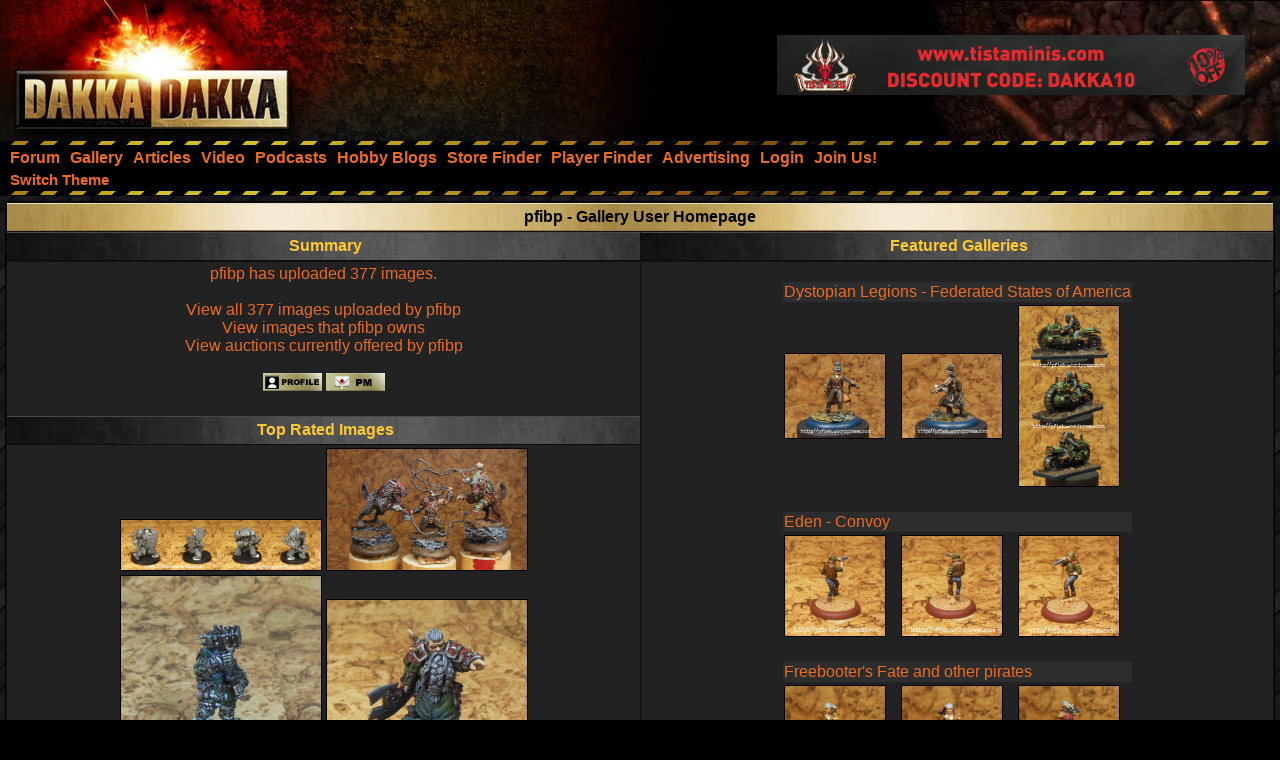

--- FILE ---
content_type: text/html;charset=UTF-8
request_url: https://www.dakkadakka.com/gallery/user/73546-pfibp.html
body_size: 5468
content:



<html>
<head>
<title>DakkaDakka - Gallery - pfibp</title>
<meta http-equiv="Content-Type" content="text/html; charset=utf-8" />
<META NAME="AUTHOR" CONTENT="Dakkadakka.com"/>
<META NAME="COPYRIGHT" CONTENT="Copyright (c) by Dakkadakka.com"/>

<script language="JavaScript" src="/s/j/core.compressed1.js"></script>
<script type="text/javascript">

function checkmobile() {
var check = false;
(function(a){if(/(android|bb\d+|meego).+mobile|avantgo|bada\/|blackberry|blazer|compal|elaine|fennec|hiptop|iemobile|ip(hone|od)|iris|kindle|lge |maemo|midp|mmp|mobile.+firefox|netfront|opera m(ob|in)i|palm( os)?|phone|p(ixi|re)\/|plucker|pocket|psp|series(4|6)0|symbian|treo|up\.(browser|link)|vodafone|wap|windows ce|xda|xiino/i.test(a)||/1207|6310|6590|3gso|4thp|50[1-6]i|770s|802s|a wa|abac|ac(er|oo|s\-)|ai(ko|rn)|al(av|ca|co)|amoi|an(ex|ny|yw)|aptu|ar(ch|go)|as(te|us)|attw|au(di|\-m|r |s )|avan|be(ck|ll|nq)|bi(lb|rd)|bl(ac|az)|br(e|v)w|bumb|bw\-(n|u)|c55\/|capi|ccwa|cdm\-|cell|chtm|cldc|cmd\-|co(mp|nd)|craw|da(it|ll|ng)|dbte|dc\-s|devi|dica|dmob|do(c|p)o|ds(12|\-d)|el(49|ai)|em(l2|ul)|er(ic|k0)|esl8|ez([4-7]0|os|wa|ze)|fetc|fly(\-|_)|g1 u|g560|gene|gf\-5|g\-mo|go(\.w|od)|gr(ad|un)|haie|hcit|hd\-(m|p|t)|hei\-|hi(pt|ta)|hp( i|ip)|hs\-c|ht(c(\-| |_|a|g|p|s|t)|tp)|hu(aw|tc)|i\-(20|go|ma)|i230|iac( |\-|\/)|ibro|idea|ig01|ikom|im1k|inno|ipaq|iris|ja(t|v)a|jbro|jemu|jigs|kddi|keji|kgt( |\/)|klon|kpt |kwc\-|kyo(c|k)|le(no|xi)|lg( g|\/(k|l|u)|50|54|\-[a-w])|libw|lynx|m1\-w|m3ga|m50\/|ma(te|ui|xo)|mc(01|21|ca)|m\-cr|me(rc|ri)|mi(o8|oa|ts)|mmef|mo(01|02|bi|de|do|t(\-| |o|v)|zz)|mt(50|p1|v )|mwbp|mywa|n10[0-2]|n20[2-3]|n30(0|2)|n50(0|2|5)|n7(0(0|1)|10)|ne((c|m)\-|on|tf|wf|wg|wt)|nok(6|i)|nzph|o2im|op(ti|wv)|oran|owg1|p800|pan(a|d|t)|pdxg|pg(13|\-([1-8]|c))|phil|pire|pl(ay|uc)|pn\-2|po(ck|rt|se)|prox|psio|pt\-g|qa\-a|qc(07|12|21|32|60|\-[2-7]|i\-)|qtek|r380|r600|raks|rim9|ro(ve|zo)|s55\/|sa(ge|ma|mm|ms|ny|va)|sc(01|h\-|oo|p\-)|sdk\/|se(c(\-|0|1)|47|mc|nd|ri)|sgh\-|shar|sie(\-|m)|sk\-0|sl(45|id)|sm(al|ar|b3|it|t5)|so(ft|ny)|sp(01|h\-|v\-|v )|sy(01|mb)|t2(18|50)|t6(00|10|18)|ta(gt|lk)|tcl\-|tdg\-|tel(i|m)|tim\-|t\-mo|to(pl|sh)|ts(70|m\-|m3|m5)|tx\-9|up(\.b|g1|si)|utst|v400|v750|veri|vi(rg|te)|vk(40|5[0-3]|\-v)|vm40|voda|vulc|vx(52|53|60|61|70|80|81|83|85|98)|w3c(\-| )|webc|whit|wi(g |nc|nw)|wmlb|wonu|x700|yas\-|your|zeto|zte\-/i.test(a.substr(0,4)))check = true})(navigator.userAgent||navigator.vendor||window.opera);
return check; }

var mobilemode=checkmobile();



// load stylesheet (or default stylesheet if first visit)
var thiscss="";
var nameEQ2 = "style" + "=";
var ca2 = document.cookie.split(';');
for(var i=0;i < ca2.length;i++) {
 var c = ca2[i];
 while (c.charAt(0)==' ') c = c.substring(1,c.length);
 if (c.indexOf(nameEQ2) == 0) thiscss=c.substring(nameEQ2.length,c.length);
}
var finalcss="mt.compressed2"; // default
if (thiscss=="") {
 // no css cookie detected, so sniff out if this is a mobile/lite web browser or not.
 // if it is a mobile browser, set the default css to be 'mobile'.
 if (mobilemode) {
  thiscss="mobile";
  var date = new Date();
  date.setTime(date.getTime()+(3650*24*60*60*1000));
  var expires = "; expires="+date.toGMTString();
  document.cookie = "style=mobile"+expires+"; path=/";
 }
}
if (thiscss=="") {
 thiscss="mt";
}
if (thiscss=="mobile") { mobilemode=true; finalcss="mobile.compressed2"; }
if (thiscss=="classic2") { mobilemode=false; finalcss="classic.compressed2"; }
if (thiscss=="new") { mobilemode=false; finalcss="new.compressed2"; }
if (thiscss=="print") { mobilemode=true; finalcss="print.compressed2"; }
if (thiscss=="classic") { mobilemode=false; thiscss="mt"; }
if (thiscss=="mt") { mobilemode=false; finalcss="mt.compressed2"; }


</script>
<script>
(function(i,s,o,g,r,a,m){i['GoogleAnalyticsObject']=r;i[r]=i[r]||function(){
(i[r].q=i[r].q||[]).push(arguments)},i[r].l=1*new Date();a=s.createElement(o),
m=s.getElementsByTagName(o)[0];a.async=1;a.src=g;m.parentNode.insertBefore(a,m)
})(window,document,'script','//www.google-analytics.com/analytics.js','ga');

ga('create', 'UA-21760642-1', 'auto');
ga('send', 'pageview');

</script>


</head>
<body marginheight="0" topmargin="0" vspace="0" marginwidth="0" leftmargin="0" hspace="0" style="margin-left:0; margin-right:0" onload="onloadfunc()">
<script language="JavaScript">
document.write('<link rel="stylesheet" type="text/css" href="/s/c/style-'+finalcss+'.css">');
</script>
<script type="text/javascript"  src="/s/j/wz_tooltip.compressed1.js"></script>
<script language="JavaScript">
 var isTouch =  !!("ontouchstart" in window) || window.navigator.msMaxTouchPoints > 0;

 if(!isTouch){
  // add class which defines hover behavior
  document.write("<style type=\"text/css\">");
  document.write(".topnavlink:hover .topnavlinkmenu{");
  document.write(" visibility:visible;");
  document.write("}");
  document.write("</style>");
 }
</script>

<div id="dakkacontainer">

<div id="dakkafullheader">

<div id="dakkaheaderwrapper">

 <div id="dakkalogo">
  <a href="/" class="barelink"><span class="logogfx"><img src="/s/i/i.gif" border="0" alt="DakkaDakka - Warhammer 40000, Flames of War, Warmachine and Warhammer Forums" title="DakkaDakka - Warhammer 40000, Flames of War, Warmachine and Warhammer Forums"></span></a>
 </div>

 <div id="dakkaheaderrightwrapper">
  <div id="dakkaheadergradient"></div>
  <div id="dakkaheaderright">
   <span id="dakkabanneradvert">

<iframe name="adframe" id="adframe" src="/core/ad.jsp" width="468" height="60" frameborder="0" marginwidth="0" marginheight="0" scrolling="no"></iframe>

   </span>
  </div>
 </div>
</div>

<div class="dakkanavlinebreaker"></div>

<div id="dakkamainnav">
<span ><a href="/dakkaforum/forums/list.page" class="navlink"><nobr>Forum</nobr></a></span><span ><a href="/gallery/" class="navlink"><nobr>Gallery</nobr></a></span><span ><a href="/wiki/en/Articles" class="navlink"><nobr>Articles</nobr></a></span><span ><a href="/core/video.jsp" class="navlink"><nobr>Video</nobr></a></span><span ><a href="/core/podcasts.jsp" class="navlink"><nobr>Podcasts</nobr></a></span><span ><a href="/dakkaforum/recentTopics/bloglist.page" class="navlink"><nobr>Hobby Blogs</nobr></a></span><span ><a href="/core/store_finder.jsp" class="navlink"><nobr>Store Finder</nobr></a></span><span ><a href="/core/player_finder.jsp" class="navlink"><nobr>Player Finder</nobr></a></span><span ><a href="/core/services_advertising.jsp" class="navlink"><nobr>Advertising</nobr></a></span><span ><a href="/dakkaforum/user/login.page" class="navlink" rel="nofollow"><nobr>Login</nobr></a></span><span ><a href="/dakkaforum/user/insert.page" class="navlink" rel="nofollow"><nobr>Join Us!</nobr></a></span>
</div>

<div id="dakkasubnav">



<!--temporary wrap in table to prevent mobile text zoom from mucking up the hover navigation too badly-->
<table border="0" width="100%" cellpadding="0" cellspacing="0" style="margin:0px;padding-left: 5px;"><tr><td>







<span><a href="javascript:simpleoverlay(document.getElementById('themeswl'), 'themesw', 'bottom');" class="OtherTabs" id="themeswl"><nobr>Switch Theme</nobr></a></span>
</td></tr></table>
</div>

<div class="dakkanavlinebreaker"></div>

<div class="popupfield" id="themesw"><table border="0"><tr><td class="title">Switch Theme:</td></tr><tr><td class="form"><form name="themeswf" id="themeswf" style="display:inline;"><select name="theme"><option value="mt">Dakka 2012 - Dark/Orange</option><option value="classic2">Classic - Grey/Gold</option><option value="new">Worksafe - Green/White</option><option value="mobile">Mobile Friendly (lite dakka 2012)</option><option value="print">Print friendly (less colour)</option></select><br/><input type="button" value="GO" onclick="return switchActiveStyleSheetNew();"/></form></td></tr></table></div>

</div>

<div id="dakkamainbodycontent">
<table border="0" width="100%" height="100%" cellpadding="3">


<tr>
 <td valign="top" colspan="2" width="100%" align="center">

<table border="0" width="100%" class="forumline" cellpadding="0" cellspacing="1">
<th colspan="2" class="thhead"><b>pfibp - Gallery User Homepage</b></th>

 <tr>
  <td class="catleft" align="center" width="50%"><b><span class="cattitle">&nbsp;Summary</span></b></td>
  <td class="catright" align="center" width="50%"><b><span class="cattitle">&nbsp;Featured Galleries</span></b></td>
  
 </tr>
 <tr>
  <td align="center" valign="top" class="row1"><table border="0" cellpadding="3" cellspacing="0" width="100%">
<tr><td class="row1" align="center">
<a href="/core/gallery-search.jsp?u=73546">pfibp has uploaded 377 images.</a><br/><br/>
<a href="/core/gallery-search.jsp?u=73546">View all 377 images uploaded by pfibp</a><br/>
<a href="/core/gallery-search.jsp?u=73546&utype=own">View images that pfibp owns</a><br/>
<a href="/core/gallery-search.jsp?u=73546&auction=1">View auctions currently offered by pfibp</a><br/><br/>
<a href="/dakkaforum/user/profile/73546.page" class="icon_profile"><img src="/s/i/i.gif" alt="" /></a>
<a href="/dakkaforum/pm/sendTo/73546.page" class="icon_pm"><img src="/s/i/i.gif" alt="" /></a>

</td></tr></table>
<br/>
<table width="100%" cellpadding="0" cellspacing="0">
 <tr>
  <td class="catleft" align="center"><b><span class="cattitle">&nbsp;Top Rated Images</span></b></td>
 </tr>
 <tr>
  <td valign="top" align="center" class="row1" height="*">
<table border="0"><tr><td>
<a href="/gallery/637725-WIP%20-%20Lone%20Wolf%20conversion.html"><img src="https://images.dakkadakka.com/gallery/2014/8/11/637725_tb-WIP%20-%20Lone%20Wolf%20conversion.png" border="0" style="border: solid 1px #000000;" /></a>
<a href="/gallery/720446-Three%20Nordgaard%20big%20ones%20-%20Painting%20finished.html"><img src="https://images.dakkadakka.com/gallery/2015/6/10/720446_tb-Three%20Nordgaard%20big%20ones%20-%20Painting%20finished.png" border="0" style="border: solid 1px #000000;" /></a>
<br/><a href="/gallery/520257-Warsmith.html"><img src="https://images.dakkadakka.com/gallery/2013/7/24/520257_tb-Warsmith.png" border="0" style="border: solid 1px #000000;" /></a>
<a href="/gallery/557774-Runegate%20Keeper%20%28Nordgaard%20Warlord%29.html"><img src="https://images.dakkadakka.com/gallery/2013/11/18/557774_tb-Runegate%20Keeper%20%28Nordgaard%20Warlord%29.png" border="0" style="border: solid 1px #000000;" /></a>
  </td>
 </tr>
</table>
  </td>
 </tr>
</table>

  </td>
  <td align="center" class="row1" valign="top">

<br/><table border="0">


 <tr>
  <td colspan="3" class="row3" valign="top"><a href="/gallery/images-73546-38741_Dystopian%20Legions%20-%20Federated%20States%20of%20America.html">Dystopian Legions - Federated States of America</a> </td>
 </tr>
 <tr>
  <td class="row1"><a href="/gallery/645832-.html?m=2"><img src="https://images.dakkadakka.com/gallery/2014/9/8/645832_th-.png" border="0" style="border: solid 1px #000000;" /></a></td>

  <td class="row1"><a href="/gallery/645834-.html?m=2"><img src="https://images.dakkadakka.com/gallery/2014/9/8/645834_th-.png" border="0" style="border: solid 1px #000000;" /></a></td>

  <td class="row1"><a href="/gallery/666452-.html?m=2"><img src="https://images.dakkadakka.com/gallery/2014/11/26/666452_th-.png" border="0" style="border: solid 1px #000000;" /></a></td>

</tr><tr><td colspan="2">&nbsp;</td></tr>
 <tr>
  <td colspan="3" class="row3" valign="top"><a href="/gallery/images-73546-40882_Eden%20-%20Convoy.html">Eden - Convoy</a> </td>
 </tr>
 <tr>
  <td class="row1"><a href="/gallery/609528-.html?m=2"><img src="https://images.dakkadakka.com/gallery/2014/5/4/609528_th-.png" border="0" style="border: solid 1px #000000;" /></a></td>

  <td class="row1"><a href="/gallery/609527-.html?m=2"><img src="https://images.dakkadakka.com/gallery/2014/5/4/609527_th-.png" border="0" style="border: solid 1px #000000;" /></a></td>

  <td class="row1"><a href="/gallery/609526-.html?m=2"><img src="https://images.dakkadakka.com/gallery/2014/5/4/609526_th-.png" border="0" style="border: solid 1px #000000;" /></a></td>

</tr><tr><td colspan="2">&nbsp;</td></tr>
 <tr>
  <td colspan="3" class="row3" valign="top"><a href="/gallery/images-73546-42704_Freebooter%27s%20Fate%20and%20other%20pirates.html">Freebooter's Fate and other pirates</a> </td>
 </tr>
 <tr>
  <td class="row1"><a href="/gallery/639585-.html?m=2"><img src="https://images.dakkadakka.com/gallery/2014/8/17/639585_th-.png" border="0" style="border: solid 1px #000000;" /></a></td>

  <td class="row1"><a href="/gallery/639584-.html?m=2"><img src="https://images.dakkadakka.com/gallery/2014/8/17/639584_th-.png" border="0" style="border: solid 1px #000000;" /></a></td>

  <td class="row1"><a href="/gallery/639586-.html?m=2"><img src="https://images.dakkadakka.com/gallery/2014/8/17/639586_th-.png" border="0" style="border: solid 1px #000000;" /></a></td>

</tr><tr><td colspan="2">&nbsp;</td></tr>
 <tr>
  <td colspan="3" class="row3" valign="top"><a href="/gallery/images-73546-35147_Godslayer.html">Godslayer</a> </td>
 </tr>
 <tr>
  <td class="row1"><a href="/gallery/557774-.html?m=2"><img src="https://images.dakkadakka.com/gallery/2013/11/18/557774_th-.png" border="0" style="border: solid 1px #000000;" /></a></td>

  <td class="row1"><a href="/gallery/720446-.html?m=2"><img src="https://images.dakkadakka.com/gallery/2015/6/10/720446_th-.png" border="0" style="border: solid 1px #000000;" /></a></td>

  <td class="row1"><a href="/gallery/663294-.html?m=2"><img src="https://images.dakkadakka.com/gallery/2014/11/13/663294_th-.png" border="0" style="border: solid 1px #000000;" /></a></td>

</tr><tr><td colspan="2">&nbsp;</td></tr>
 <tr>
  <td colspan="3" class="row3" valign="top"><a href="/gallery/images-73546-38581_Infinity%20-%20Aleph.html">Infinity - Aleph</a> </td>
 </tr>
 <tr>
  <td class="row1"><a href="/gallery/572339-.html?m=2"><img src="https://images.dakkadakka.com/gallery/2014/1/9/572339_th-.jpg" border="0" style="border: solid 1px #000000;" /></a></td>

  <td class="row1"><a href="/gallery/646839-.html?m=2"><img src="https://images.dakkadakka.com/gallery/2014/9/13/646839_th-.png" border="0" style="border: solid 1px #000000;" /></a></td>

  <td class="row1"><a href="/gallery/646840-.html?m=2"><img src="https://images.dakkadakka.com/gallery/2014/9/13/646840_th-.png" border="0" style="border: solid 1px #000000;" /></a></td>

</tr><tr><td colspan="2">&nbsp;</td></tr>
 <tr>
  <td colspan="3" class="row3" valign="top"><a href="/gallery/images-73546-33956_Infinity%20-%20Ariadna.html">Infinity - Ariadna</a> </td>
 </tr>
 <tr>
  <td class="row1"><a href="/gallery/496389-.html?m=2"><img src="https://images.dakkadakka.com/gallery/2013/5/15/496389_th-.png" border="0" style="border: solid 1px #000000;" /></a></td>

  <td class="row1"><a href="/gallery/623630-.html?m=2"><img src="https://images.dakkadakka.com/gallery/2014/6/21/623630_th-.png" border="0" style="border: solid 1px #000000;" /></a></td>

  <td class="row1"><a href="/gallery/623629-.html?m=2"><img src="https://images.dakkadakka.com/gallery/2014/6/21/623629_th-.png" border="0" style="border: solid 1px #000000;" /></a></td>

</tr><tr><td colspan="2">&nbsp;</td></tr>
 <tr>
  <td colspan="3" class="row3" valign="top"><a href="/gallery/images-73546-45036_Infinity%20-%20PanOceania.html">Infinity - PanOceania</a> </td>
 </tr>
 <tr>
  <td class="row1"><a href="/gallery/679122-.html?m=2"><img src="https://images.dakkadakka.com/gallery/2015/1/16/679122_th-.png" border="0" style="border: solid 1px #000000;" /></a></td>

  <td class="row1"><a href="/gallery/679121-.html?m=2"><img src="https://images.dakkadakka.com/gallery/2015/1/16/679121_th-.png" border="0" style="border: solid 1px #000000;" /></a></td>

</tr><tr><td colspan="2">&nbsp;</td></tr>
 <tr>
  <td colspan="3" class="row3" valign="top"><a href="/gallery/images-73546-40595_Infinity%20-%20Yu%20Jing.html">Infinity - Yu Jing</a> </td>
 </tr>
 <tr>
  <td class="row1"><a href="/gallery/604749-.html?m=2"><img src="https://images.dakkadakka.com/gallery/2014/4/19/604749_th-.png" border="0" style="border: solid 1px #000000;" /></a></td>

  <td class="row1"><a href="/gallery/604752-.html?m=2"><img src="https://images.dakkadakka.com/gallery/2014/4/19/604752_th-.png" border="0" style="border: solid 1px #000000;" /></a></td>

  <td class="row1"><a href="/gallery/604754-.html?m=2"><img src="https://images.dakkadakka.com/gallery/2014/4/19/604754_th-.png" border="0" style="border: solid 1px #000000;" /></a></td>

</tr><tr><td colspan="2">&nbsp;</td></tr>
 <tr>
  <td colspan="3" class="row3" valign="top"><a href="/gallery/images-73546-35347_Misc.html">Misc</a> </td>
 </tr>
 <tr>
  <td class="row1"><a href="/gallery/603983-.html?m=2"><img src="https://images.dakkadakka.com/gallery/2014/4/16/603983_th-.png" border="0" style="border: solid 1px #000000;" /></a></td>

  <td class="row1"><a href="/gallery/603981-.html?m=2"><img src="https://images.dakkadakka.com/gallery/2014/4/16/603981_th-.png" border="0" style="border: solid 1px #000000;" /></a></td>

  <td class="row1"><a href="/gallery/720440-.html?m=2"><img src="https://images.dakkadakka.com/gallery/2015/6/10/720440_th-.png" border="0" style="border: solid 1px #000000;" /></a></td>

</tr><tr><td colspan="2">&nbsp;</td></tr>
 <tr>
  <td colspan="3" class="row3" valign="top"><a href="/gallery/images-73546-47251_Saga.html">Saga</a> </td>
 </tr>
 <tr>
  <td class="row1"><a href="/gallery/720465-.html?m=2"><img src="https://images.dakkadakka.com/gallery/2015/6/10/720465_th-.png" border="0" style="border: solid 1px #000000;" /></a></td>

  <td class="row1"><a href="/gallery/720466-.html?m=2"><img src="https://images.dakkadakka.com/gallery/2015/6/10/720466_th-.png" border="0" style="border: solid 1px #000000;" /></a></td>

</tr><tr><td colspan="2">&nbsp;</td></tr>
 <tr>
  <td colspan="3" class="row3" valign="top"><a href="/gallery/images-73546-38582_Terrain%20Building.html">Terrain Building</a> </td>
 </tr>
 <tr>
  <td class="row1"><a href="/gallery/572363-.html?m=2"><img src="https://images.dakkadakka.com/gallery/2014/1/9/572363_th-.png" border="0" style="border: solid 1px #000000;" /></a></td>

  <td class="row1"><a href="/gallery/575965-.html?m=2"><img src="https://images.dakkadakka.com/gallery/2014/1/19/575965_th-.png" border="0" style="border: solid 1px #000000;" /></a></td>

  <td class="row1"><a href="/gallery/575964-.html?m=2"><img src="https://images.dakkadakka.com/gallery/2014/1/19/575964_th-.png" border="0" style="border: solid 1px #000000;" /></a></td>

</tr><tr><td colspan="2">&nbsp;</td></tr>
 <tr>
  <td colspan="3" class="row3" valign="top"><a href="/gallery/images-73546-33955_WH40K%20-%20Kroot.html">WH40K - Kroot</a> </td>
 </tr>
 <tr>
  <td class="row1"><a href="/gallery/496385-.html?m=2"><img src="https://images.dakkadakka.com/gallery/2013/5/15/496385_th-.png" border="0" style="border: solid 1px #000000;" /></a></td>

  <td class="row1"><a href="/gallery/520252-.html?m=2"><img src="https://images.dakkadakka.com/gallery/2013/7/24/520252_th-.png" border="0" style="border: solid 1px #000000;" /></a></td>

  <td class="row1"><a href="/gallery/520253-.html?m=2"><img src="https://images.dakkadakka.com/gallery/2013/7/24/520253_th-.png" border="0" style="border: solid 1px #000000;" /></a></td>

</tr><tr><td colspan="2">&nbsp;</td></tr>
 <tr>
  <td colspan="3" class="row3" valign="top"><a href="/gallery/images-73546-35346_Wh40k%20-%20Suncaller.html">Wh40k - Suncaller</a> </td>
 </tr>
 <tr>
  <td class="row1"><a href="/gallery/520268-.html?m=2"><img src="https://images.dakkadakka.com/gallery/2013/7/24/520268_th-.png" border="0" style="border: solid 1px #000000;" /></a></td>

  <td class="row1"><a href="/gallery/599077-.html?m=2"><img src="https://images.dakkadakka.com/gallery/2014/3/31/599077_th-.png" border="0" style="border: solid 1px #000000;" /></a></td>

  <td class="row1"><a href="/gallery/520267-.html?m=2"><img src="https://images.dakkadakka.com/gallery/2013/7/24/520267_th-.png" border="0" style="border: solid 1px #000000;" /></a></td>

</tr><tr><td colspan="2">&nbsp;</td></tr>
 <tr>
  <td colspan="3" class="row3" valign="top"><a href="/gallery/images-73546-35305_WH40K%20-%20Tau.html">WH40K - Tau</a> </td>
 </tr>
 <tr>
  <td class="row1"><a href="/gallery/519564-.html?m=2"><img src="https://images.dakkadakka.com/gallery/2013/7/22/519564_th-.png" border="0" style="border: solid 1px #000000;" /></a></td>

  <td class="row1"><a href="/gallery/572328-.html?m=2"><img src="https://images.dakkadakka.com/gallery/2014/1/9/572328_th-.png" border="0" style="border: solid 1px #000000;" /></a></td>

  <td class="row1"><a href="/gallery/523612-.html?m=2"><img src="https://images.dakkadakka.com/gallery/2013/8/4/523612_th-.png" border="0" style="border: solid 1px #000000;" /></a></td>

</tr><tr><td colspan="2">&nbsp;</td></tr>
 <tr>
  <td colspan="3" class="row3" valign="top"><a href="/gallery/images-73546-41424_Winged%20Harbinger%20Of%20Mennoth.html">Winged Harbinger Of Mennoth</a> </td>
 </tr>
 <tr>
  <td class="row1"><a href="/gallery/618666-.html?m=2"><img src="https://images.dakkadakka.com/gallery/2014/6/3/618666_th-.png" border="0" style="border: solid 1px #000000;" /></a></td>

  <td class="row1"><a href="/gallery/720459-.html?m=2"><img src="https://images.dakkadakka.com/gallery/2015/6/10/720459_th-.png" border="0" style="border: solid 1px #000000;" /></a></td>

  <td class="row1"><a href="/gallery/609190-.html?m=2"><img src="https://images.dakkadakka.com/gallery/2014/5/3/609190_th-.png" border="0" style="border: solid 1px #000000;" /></a></td>

</tr><tr><td colspan="2">&nbsp;</td></tr>
 <tr>
  <td colspan="3" class="row3" valign="top"><a href="/gallery/images-73546-34503_Work%20In%20Progress.html">Work In Progress</a> </td>
 </tr>
 <tr>
  <td class="row1"><a href="/gallery/654697-.html?m=2"><img src="https://images.dakkadakka.com/gallery/2014/10/13/654697_th-.png" border="0" style="border: solid 1px #000000;" /></a></td>

  <td class="row1"><a href="/gallery/609189-.html?m=2"><img src="https://images.dakkadakka.com/gallery/2014/5/3/609189_th-.png" border="0" style="border: solid 1px #000000;" /></a></td>

  <td class="row1"><a href="/gallery/572334-.html?m=2"><img src="https://images.dakkadakka.com/gallery/2014/1/9/572334_th-.png" border="0" style="border: solid 1px #000000;" /></a></td>

 </tr>
</table>
<script language="JavaScript">
<!--

//-->
</script>

</td>

</tr></table>

 </td></tr></table></td>
</tr>
</table>
</div>

<div id="dakkafooterwrapper">
 <div class="dakkanavlinebreaker"></div>
 <div id="dakkafooter">
<span class="gensmall"><b>Dakka 5.51</b> - <a href="/core/privacy.jsp" rel="nofollow" class="OtherTabs">Privacy Policy</a> - <a href="/core/legal.jsp" rel="nofollow" class="OtherTabs">Legal Stuff</a> - <a href="/core/forum_rules.jsp" rel="nofollow" class="OtherTabs">Forum Rules</a></span>
 </div>
</div>

</div>

</body>
</html>
